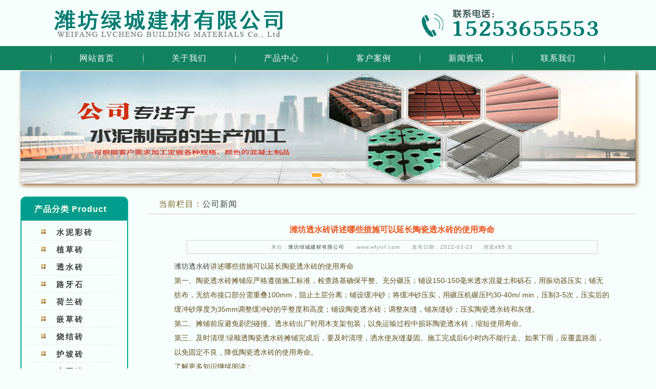

--- FILE ---
content_type: text/html; charset=UTF-8
request_url: http://www.wfylxf.com/461.html
body_size: 4783
content:
<!doctype html>
<html>
<head>
<meta http-equiv="Content-Type" content="text/html; charset=utf-8" />
<meta name="applicable-device"content="pc,mobile">
<title>潍坊透水砖讲述哪些措施可以延长陶瓷透水砖的使用寿命  &#8211;  潍坊绿城建材有限公司</title>
<meta name="keywords" content="潍坊透水砖,潍坊联锁块,潍坊植草砖,青岛透水砖,莱州透水砖" />
<meta name="description" content="潍坊绿城建材有限公司(电话:15253655553)专业水泥制品生产厂家,主营潍坊透水砖,青岛透水砖,莱州透水砖,潍坊连锁块,潍坊植草砖,透水砖,水工护坡砖,混凝土路沿石,水泥彩砖,压力砖,荷兰砖,植草砖等水泥制品;产品规格齐全款式多样,质量精益求精" />
<link rel='dns-prefetch' href='//s.w.org' />
		<script type="text/javascript">
			window._wpemojiSettings = {"baseUrl":"https:\/\/s.w.org\/images\/core\/emoji\/12.0.0-1\/72x72\/","ext":".png","svgUrl":"https:\/\/s.w.org\/images\/core\/emoji\/12.0.0-1\/svg\/","svgExt":".svg","source":{"concatemoji":"http:\/\/www.wfylxf.com\/wp-includes\/js\/wp-emoji-release.min.js?ver=5.4.18"}};
			/*! This file is auto-generated */
			!function(e,a,t){var n,r,o,i=a.createElement("canvas"),p=i.getContext&&i.getContext("2d");function s(e,t){var a=String.fromCharCode;p.clearRect(0,0,i.width,i.height),p.fillText(a.apply(this,e),0,0);e=i.toDataURL();return p.clearRect(0,0,i.width,i.height),p.fillText(a.apply(this,t),0,0),e===i.toDataURL()}function c(e){var t=a.createElement("script");t.src=e,t.defer=t.type="text/javascript",a.getElementsByTagName("head")[0].appendChild(t)}for(o=Array("flag","emoji"),t.supports={everything:!0,everythingExceptFlag:!0},r=0;r<o.length;r++)t.supports[o[r]]=function(e){if(!p||!p.fillText)return!1;switch(p.textBaseline="top",p.font="600 32px Arial",e){case"flag":return s([127987,65039,8205,9895,65039],[127987,65039,8203,9895,65039])?!1:!s([55356,56826,55356,56819],[55356,56826,8203,55356,56819])&&!s([55356,57332,56128,56423,56128,56418,56128,56421,56128,56430,56128,56423,56128,56447],[55356,57332,8203,56128,56423,8203,56128,56418,8203,56128,56421,8203,56128,56430,8203,56128,56423,8203,56128,56447]);case"emoji":return!s([55357,56424,55356,57342,8205,55358,56605,8205,55357,56424,55356,57340],[55357,56424,55356,57342,8203,55358,56605,8203,55357,56424,55356,57340])}return!1}(o[r]),t.supports.everything=t.supports.everything&&t.supports[o[r]],"flag"!==o[r]&&(t.supports.everythingExceptFlag=t.supports.everythingExceptFlag&&t.supports[o[r]]);t.supports.everythingExceptFlag=t.supports.everythingExceptFlag&&!t.supports.flag,t.DOMReady=!1,t.readyCallback=function(){t.DOMReady=!0},t.supports.everything||(n=function(){t.readyCallback()},a.addEventListener?(a.addEventListener("DOMContentLoaded",n,!1),e.addEventListener("load",n,!1)):(e.attachEvent("onload",n),a.attachEvent("onreadystatechange",function(){"complete"===a.readyState&&t.readyCallback()})),(n=t.source||{}).concatemoji?c(n.concatemoji):n.wpemoji&&n.twemoji&&(c(n.twemoji),c(n.wpemoji)))}(window,document,window._wpemojiSettings);
		</script>
		<style type="text/css">
img.wp-smiley,
img.emoji {
	display: inline !important;
	border: none !important;
	box-shadow: none !important;
	height: 1em !important;
	width: 1em !important;
	margin: 0 .07em !important;
	vertical-align: -0.1em !important;
	background: none !important;
	padding: 0 !important;
}
</style>
	<link rel='stylesheet' id='wp-block-library-css'  href='http://www.wfylxf.com/wp-includes/css/dist/block-library/style.min.css?ver=5.4.18' type='text/css' media='all' />
<link rel='https://api.w.org/' href='http://www.wfylxf.com/wp-json/' />
<link rel="EditURI" type="application/rsd+xml" title="RSD" href="http://www.wfylxf.com/xmlrpc.php?rsd" />
<link rel="wlwmanifest" type="application/wlwmanifest+xml" href="http://www.wfylxf.com/wp-includes/wlwmanifest.xml" /> 
<link rel='prev' title='透水砖在施工过程中控制线的要求' href='http://www.wfylxf.com/459.html' />
<link rel='next' title='莱州透水砖分享怎样分辨陶瓷透水砖的好坏' href='http://www.wfylxf.com/463.html' />
<meta name="generator" content="WordPress 5.4.18" />
<link rel="canonical" href="http://www.wfylxf.com/461.html" />
<link rel='shortlink' href='http://www.wfylxf.com/?p=461' />
<link rel="alternate" type="application/json+oembed" href="http://www.wfylxf.com/wp-json/oembed/1.0/embed?url=http%3A%2F%2Fwww.wfylxf.com%2F461.html" />
<link rel="alternate" type="text/xml+oembed" href="http://www.wfylxf.com/wp-json/oembed/1.0/embed?url=http%3A%2F%2Fwww.wfylxf.com%2F461.html&#038;format=xml" />
<link rel="icon" href="http://www.wfylxf.com/wp-content/uploads/2022/02/202202080122453080-32x32.png" sizes="32x32" />
<link rel="icon" href="http://www.wfylxf.com/wp-content/uploads/2022/02/202202080122453080-192x192.png" sizes="192x192" />
<link rel="apple-touch-icon" href="http://www.wfylxf.com/wp-content/uploads/2022/02/202202080122453080-180x180.png" />
<meta name="msapplication-TileImage" content="http://www.wfylxf.com/wp-content/uploads/2022/02/202202080122453080-270x270.png" />
    <!--头部hook函数-->
<link rel="stylesheet" type="text/css" href="http://www.wfylxf.com/wp-content/themes/lvcheng/style.css">   <!--外部CSS 的引入 -->
</head>
<body>
<link rel="stylesheet" href="http://www.wfylxf.com/wp-content/themes/lvcheng/globaln.css">
<script type="text/javascript" src="http://www.wfylxf.com/wp-content/themes/lvcheng/js/jquery-1.8.3.min.js"></script>
<script type="text/javascript" src="http://www.wfylxf.com/wp-content/themes/lvcheng/js/banner.js"></script>
<div class="logo">
<div class="logo-name"><a href="http://www.wfylxf.com/">
<img src="http://www.wfylxf.com/wp-content/themes/lvcheng/images/logo-name.png" alt="潍坊透水砖" /> </a></div>
<div class="logo-tel"><a href="wtai://wp/mc;15253655553">
<img src="http://www.wfylxf.com/wp-content/themes/lvcheng/images/logo-tel.png" alt="潍坊透水砖电话" /></a></div>
</div>
<div id="menu">
<div id="nav">
<div id="MODBLK_225" class="mod_block mb_56YrvV58_block">
<div class="nav_l"></div>
<ul id="nav_sgBhgn" class="navigation"><li id="menu-item-10" class="menu-item menu-item-type-custom menu-item-object-custom menu-item-home menu-item-10"><a href="http://www.wfylxf.com/">网站首页</a></li>
<li id="menu-item-11" class="menu-item menu-item-type-post_type menu-item-object-page menu-item-11"><a href="http://www.wfylxf.com/company.html">关于我们</a></li>
<li id="menu-item-13" class="menu-item menu-item-type-taxonomy menu-item-object-category menu-item-has-children menu-item-13"><a href="http://www.wfylxf.com/product/">产品中心</a>
<ul class="sub-menu">
	<li id="menu-item-18" class="menu-item menu-item-type-taxonomy menu-item-object-category menu-item-18"><a href="http://www.wfylxf.com/product/cz/">水泥彩砖</a></li>
	<li id="menu-item-16" class="menu-item menu-item-type-taxonomy menu-item-object-category menu-item-16"><a href="http://www.wfylxf.com/product/zcz/">植草砖</a></li>
	<li id="menu-item-23" class="menu-item menu-item-type-taxonomy menu-item-object-category menu-item-23"><a href="http://www.wfylxf.com/product/tsz/">透水砖</a></li>
	<li id="menu-item-21" class="menu-item menu-item-type-taxonomy menu-item-object-category menu-item-21"><a href="http://www.wfylxf.com/product/lys/">路牙石</a></li>
	<li id="menu-item-20" class="menu-item menu-item-type-taxonomy menu-item-object-category menu-item-20"><a href="http://www.wfylxf.com/product/hlz/">荷兰砖</a></li>
	<li id="menu-item-14" class="menu-item menu-item-type-taxonomy menu-item-object-category menu-item-14"><a href="http://www.wfylxf.com/product/qcz/">嵌草砖</a></li>
	<li id="menu-item-19" class="menu-item menu-item-type-taxonomy menu-item-object-category menu-item-19"><a href="http://www.wfylxf.com/product/sjz/">烧结砖</a></li>
	<li id="menu-item-15" class="menu-item menu-item-type-taxonomy menu-item-object-category menu-item-15"><a href="http://www.wfylxf.com/product/hpz/">护坡砖</a></li>
	<li id="menu-item-17" class="menu-item menu-item-type-taxonomy menu-item-object-category menu-item-17"><a href="http://www.wfylxf.com/product/sgz/">水工砖</a></li>
	<li id="menu-item-22" class="menu-item menu-item-type-taxonomy menu-item-object-category menu-item-22"><a href="http://www.wfylxf.com/product/lsk/">连锁块</a></li>
</ul>
</li>
<li id="menu-item-24" class="menu-item menu-item-type-taxonomy menu-item-object-category menu-item-24"><a href="http://www.wfylxf.com/case/">客户案例</a></li>
<li id="menu-item-25" class="menu-item menu-item-type-taxonomy menu-item-object-category current-post-ancestor menu-item-has-children menu-item-25"><a href="http://www.wfylxf.com/news/">新闻资讯</a>
<ul class="sub-menu">
	<li id="menu-item-26" class="menu-item menu-item-type-taxonomy menu-item-object-category current-post-ancestor current-menu-parent current-post-parent menu-item-26"><a href="http://www.wfylxf.com/news/xinwen/">公司新闻</a></li>
	<li id="menu-item-27" class="menu-item menu-item-type-taxonomy menu-item-object-category menu-item-27"><a href="http://www.wfylxf.com/news/zixun/">行业资讯</a></li>
</ul>
</li>
<li id="menu-item-12" class="menu-item menu-item-type-post_type menu-item-object-page menu-item-12"><a href="http://www.wfylxf.com/contact.html">联系我们</a></li>
</ul><div class="nav_r"></div>
<script type="text/javascript">
var topMenuNum = 0;
$("#nav_sgBhgn li").hover(
function(){
topMenuNum++;
$(this).attr("id","kindMenuHover"+topMenuNum);
$("#kindMenuHover" + topMenuNum + " > ul").show();
$(this).parent().addClass("hover");
},
function(){
$("#"+$(this).attr("id")+" > ul").hide();
$(this).attr("id","");
$(this).parent().removeClass("hover");
}
);
</script>
</div></div></div>     <!-- 菜单结束 -->
<div class="Homebanner">     <!--  幻灯片开始  -->
	<ul>
	<li class="Load cur" style="z-index:99">
        <img src="http://www.wfylxf.com/wp-content/themes/lvcheng/img/banner11.jpg" alt="潍坊透水砖" />
	</li>
	<li class="Load">
		<img src="http://www.wfylxf.com/wp-content/themes/lvcheng/img/banner22.jpg" alt="青岛透水砖" />
	</li>
	<li class="Load">
        <img src="http://www.wfylxf.com/wp-content/themes/lvcheng/img/banner33.jpg" alt="莱州透水砖" />
	</li>
	</ul>
<div class="Homedot"><a href="javascript:;" class="cur">1</a><a href="javascript:;">2</a><a href="javascript:;">3</a></div>
</div>    <!--  幻灯片结束  --><div id="ny-main">
<div class="sidebar">
<div class="sb-cpli">
<h2><a href="http://www.wfylxf.com/product/">产品分类 Product</a></h2>
<ul>
<li><a href="http://www.wfylxf.com/product/cz/">水泥彩砖</a></li>
<li><a href="http://www.wfylxf.com/product/zcz/">植草砖</a></li>
<li><a href="http://www.wfylxf.com/product/tsz/">透水砖</a></li>
<li><a href="http://www.wfylxf.com/product/lys/">路牙石</a></li>
<li><a href="http://www.wfylxf.com/product/hlz/">荷兰砖</a></li>
<li><a href="http://www.wfylxf.com/product/qcz/">嵌草砖</a></li>
<li><a href="http://www.wfylxf.com/product/sjz/">烧结砖</a></li>
<li><a href="http://www.wfylxf.com/product/hpz/">护坡砖</a></li>
<li><a href="http://www.wfylxf.com/product/sgz/">水工砖</a></li>
<li><a href="http://www.wfylxf.com/product/lsk/">连锁块</a></li>
</ul>
</div>
<div class="sb-tel">
<h2><a href="http://www.wfylxf.com/contact.html">联系方式 Contact</a></h2>
<ul>
<li>联系人：于经理</li>
<li>手 机：<a href="wtai://wp/mc;15253655553">15253655553</a></li>
<li>手 机：<a href="wtai://wp/mc;13505361833">13505361833</a></li>
<li>网 站：www.wfylxf.com</li>
<li>地 址：潍坊市寒亭区206国道与外环路转盘向东200米南侧</li>
</ul>
</div>
</div><div class="ny-you">
<h2>当前栏目：<a href="http://www.wfylxf.com/news/xinwen/" rel="category tag">公司新闻</a> </h2>
<div class="ny-page">
<h1>潍坊透水砖讲述哪些措施可以延长陶瓷透水砖的使用寿命 </h1>
<div class="single-rq"> 来自：<a href="http://www.wfylxf.com/">潍坊绿城建材有限公司</a> &nbsp;&nbsp;&nbsp;&nbsp; www.wfylxf.com &nbsp;&nbsp;&nbsp;&nbsp; 发布日期：2022-03-23 &nbsp;&nbsp;&nbsp;&nbsp;浏览465 次 </div>
<div class="single-nr">
               <p style="text-align:left;">
	<a href="http://www.wfylxf.com/" target="_blank" rel="noopener noreferrer">潍坊透水砖</a>讲述哪些措施可以延长陶瓷透水砖的使用寿命
</p>
<p style="text-align:left;">
	第一、陶瓷透水砖摊铺应严格遵循施工标准，检查路基确保平整、充分碾压；铺设150-150毫米透水混凝土和砾石，用振动器压实；铺无纺布，无纺布接口部分需重叠100mm，阻止土层分离；铺设缓冲砂；将缓冲砂压实，用碾压机碾压约30-40m/ min，压制3-5次，压实后的缓冲砂厚度为35mm调整缓冲砂的平整度和高度；铺设陶瓷透水砖；调整灰缝，铺灰缝砂；压实陶瓷透水砖和灰缝。
</p>
<p style="text-align:left;">
	第二、摊铺前应避免剧烈碰撞。透水砖出厂时用木支架包装，以免运输过程中损坏陶瓷透水砖，缩短使用寿命。
</p>
<p style="text-align:left;">
	第三、及时清理:绿顺透陶瓷透水砖摊铺完成后，要及时清理，洒水使灰缝凝固。施工完成后6小时内不能行走。如果下雨，应覆盖路面，以免固定不良，降低陶瓷透水砖的使用寿命。
</p>
<p style="text-align:left;">
	了解更多知识继续阅读：
</p>
<p style="text-align:left;">
	<a href="http://www.wfylxf.com/444.html" target="_blank" rel="noopener noreferrer">透水砖中陶瓷透水砖的两种干燥方法</a>
</p>
<p style="text-align:left;">
	
</p>
<div style="text-align:left;">
	<img src="http://www.wfylxf.com/wp-content/uploads/2022/02/202202090216077355.jpg" alt="透水砖" width="700" height="525" class="alignnone size-full wp-image-207" />
</div>
    </div>
<div class="single-next">
<p>下一篇： <a href="http://www.wfylxf.com/455.html" rel="prev">透水砖的性能好坏与哪些因素有关</a></p>
<p>上一篇： <a href="http://www.wfylxf.com/465.html" rel="next">青岛透水砖讲述透水砖的特点有哪些？</a></p>
</div>
</div>
</div>
</div>
<div id="menulink">
<a href="http://www.wfylxf.com/">网站首页</a>&nbsp;|&nbsp;<a href="http://www.wfylxf.com/company.html">关于我们</a>&nbsp;|&nbsp;<a href="http://www.wfylxf.com/product/">产品中心</a>&nbsp;|&nbsp;<a href="http://www.wfylxf.com/case/">客户案例</a>&nbsp;|&nbsp;<a href="http://www.wfylxf.com/news/">新闻资讯</a>&nbsp;|&nbsp;<a href="http://www.wfylxf.com/contact.html">联系我们</a>&nbsp;|&nbsp;<a href="http://www.wfylxf.com/sitemap.xml">网站地图</a>
</div>
<div id="footer">
<p>Copyright © 2026 <a href="http://www.wfylxf.com/"> 潍坊绿城建材有限公司</a> . All rights reserved. </p>
<p>联系人：于经理 &nbsp;&nbsp; 手机：<a href="wtai://wp/mc;15253655553">15253655553</a>，<a href="wtai://wp/mc;13505361833">13505361833</a>&nbsp;&nbsp;网址：www.wfylxf.com &nbsp;&nbsp; 地址：潍坊市寒亭区206国道与外环路转盘向东200米南侧</p>
</div>
</body>
</html>

--- FILE ---
content_type: text/css
request_url: http://www.wfylxf.com/wp-content/themes/lvcheng/style.css
body_size: 2936
content:
@charset "utf-8";
/* 
Theme Name: 潍坊绿城建材有限公司
Description: 公司企业主题
Author: 潍坊猎城网 Tel:18660659416
Version: html5
 */
html{color: #664E20; background-color: #F7FFFD;	min-width: 1200px;}
body,div,dl,dt,dd,ul,ol,li,h1,h2,h3,h4,h5,h6,p,pre,code,form,fieldset,legend,input,button,textarea,blockquote{margin:0;padding:0;}
body,button,input,select,textarea{font-family:'Helvetica Neue',Helvetica,Arial,Sans-serif;font-size: 14px;line-height:2;word-wrap: break-word;}
h1,h2,h3,h4,h5,h6{font-size:16px;font-weight:bold;color: #FFF;text-indent: 20px;}
em,i{font-style:normal;font-weight:normal;}
ul,ol{list-style:none;}
table{border-collapse:collapse;border:0;padding:0;margin:0;}
img{border: 0;vertical-align: middle;}
a img{border-width:0;vertical-align:middle;}
a{cursor:pointer}a:link{color:#404040;text-decoration:none;}a:visited{color:#3F5061;text-decoration:none;}a:hover{color:#F00;text-decoration:none;}a:active{color:#568ABE;text-decoration:none;}
.cGray{color:#333;}.cCcc{color:#ccc;}.f14px{font-size:14px;}.cRed{color: #c33;}
.mb5{margin-bottom: 5px;}.mb10{margin-bottom: 10px;}.mb15{margin-bottom: 15px;}.mb20{margin-bottom: 20px;}
.mt5{margin-top: 5px;}.mt10{margin-top: 10px;}.mt15{margin-bottom: 15px;}.mt20{margin-top: 20px;}.mt30{margin-top: 30px;}
.mr5{margin-right: 5px;}.mr10{margin-right: 10px;}.mr15{margin-right: 15px;}.mr20{margin-right: 20px;}
.mlr5{margin:0 5px;}
pre {background-color: #F1EDED; padding: 5px; border: 1px solid #FF9;}
/* CSS的规范代码 */
.logo{width: 1070px; height: 90px; margin: 0px auto;}
.logo-name{float: left; padding-top: 17px;}
.logo-tel{float: right;	padding-top: 15px;}
#main{width: 1200px; margin: 0px auto;}
.show{padding-top: 30px;}
.cpli{width: 1125px; margin: 0px auto;}
.cpli ul{height: 33px;}
.cpli li{
	margin-right: 21px;
	float: left;
	border-radius: 50px;
	background-color: #009D8D;
}
.cpli li:last-child{margin-right:0;}
.cpli li a{
	display: block;
	font-size: 16px;
	color: #FFFFFF;
	line-height: 33px;
	height: 33px;
	letter-spacing: 1px;
	text-align: center;
	padding-right: 20px;
	padding-left: 20px;
}
.cpli li:hover{border-radius: 50px;	background-color: #00887A;}
.cpli li a:hover{color: #FEF8AF;}
#roll{margin-top: 40px;}
#demo {
	width: 1180px;
	height: 250px;
	margin-right: auto;
	margin-left: auto;
	overflow: hidden;
} 
#demo img {border-radius: 6px;}  /* 单个图片区域设置 */
#indemo {float: left; width: 2000%;} 
#demo1 {float: left;} 
#demo2 {float: left;} 
.thumb{
	float: left;
	width: 280px;
	margin-right: 20px;
	display: inline-block;
	padding: 5px;
	border-radius: 8px;
	border: 1px solid #E7D2A5;
	box-sizing: border-box;
	text-align: center;
	transition: all 0.4s;
}  /* 单个图片加文字区域设置 */
.thumb:hover{transform: translate(0, 8px);}
.thumb:hover a{color: #F00;}
#gsjj{
	height: 450px;
	margin-top: 70px;
	margin-bottom: 70px;
	border-radius: 10px;
	box-shadow: 2px 1px 30px #000;
}
.jjnr{
	width: 1070px;
	font-size: 18px;
	line-height: 36px;
	text-indent: 2em;
	margin-right: auto;
	margin-left: auto;
	padding-top: 26px;
	box-sizing: border-box;
}
.img-r{margin-top: 20px; margin-right: 40px;}
#sy-zstp{width: 1192px;	margin-right: auto;	margin-left: auto;}
#sy-zstp li{
	width: 280px;
	margin-right: 20px;
	display: inline-block;
	vertical-align: top;
	padding: 5px;
	margin-top: 30px;
	border: 1px solid #E7D2A5;
	border-radius: 8px;
	box-sizing: border-box;
}
#sy-zstp li:nth-child(4n){margin-right:0;}
#sy-zstp li a:nth-child(1){
	display: inline-block;
	overflow: hidden;
	border-radius: 6px;
	vertical-align: bottom;
}  /* vertical-align: bottom解决基线对齐问题 */
#sy-zstp li a:nth-child(2){
	display: inline-block;
	text-align: center;
	width: 268px;
	height: 30px;
	line-height: 30px;
}
#sy-zstp li img{transition: transform 1s linear;}
#sy-zstp li img:hover{transform: scale(1.2); transition:transform 1s linear;}
#sy-zstp li:hover a {color: #F00;}
.more{
	width: 260px;
	height: 35px;
	font-size: 18px;
	line-height: 35px;
	text-align: center;
	letter-spacing: 2px;
	border: 2px solid #E7D2A5;
	margin-top: 35px;
	margin-right: auto;
	margin-left: auto;
	background-color: #F7EFE1;
	border-radius: 15px;
}
.more a{display: block;}
#xia{margin-top: 60px;}
.xinwen h2, .zixun h2{
	font-size: 14px;
	height: 40px;
	line-height: 40px;
	padding-left: 1%;
	border-radius: 12px 12px 0 0;
	letter-spacing: 1px;
	background-color: #009D8D;
}
.xinwen h2 a, .zixun h2 a{color: #F8F8F8;}
.zixun{width: 905px; display: inline-block;	vertical-align: top;}
#zx-zstp{margin-top: 15px;	margin-left: 5px;}
#zx-zstp li{
	width: 440px;
	margin-right: 10px;
	display: inline-block;
	vertical-align: top;
	margin-bottom: 30px;
	box-sizing: border-box;
}
#zx-zstp li:nth-child(2n){margin-right:0;}
.zx-img{display: inline-block; vertical-align: top; border-radius: 8px; overflow: hidden;}
#zx-zstp li img{transition:transform 1s linear;}
#zx-zstp li img:hover{transform: scale(1.2); transition:transform 1s linear;}
.zx-nr{
	display: inline-block;
	vertical-align: top;
	width: 250px;
	margin-left: 6px;
	font-size: 13px;
	line-height: 21px;
	padding-top: 2px;
	box-sizing: border-box;
}
.zx-nr h2{
	font-size:16px;
	height: 18px;
	line-height: 18px;
	font-weight: 500;
	letter-spacing: 0px;
	text-indent: 0;
	background-color:transparent;
}
.zx-nr h2 a{color: #ff6600;}
.jtnr{height: 82px;	margin-top: 9px; margin-bottom: 3px; box-sizing: border-box;}
.zx-nr time{color: #999;}
.xinwen{width: 280px; display: inline-block; vertical-align: top; margin-left: 11px;}
.xinwen ul{width: 270px; margin-right: auto; margin-left: auto; margin-top: 10px;}
.xinwen li{
	font-size: 13px;
	line-height: 29px;
	height: 29px;
	list-style: url(images/news_head.png) inside;
}
#menulink{
	font-size: 15px;
	letter-spacing: 1px;
	height: 35px;
	line-height: 35px;
	text-align: center;
	overflow: hidden;
	margin-top: 50px;
	border-bottom-width: 5px;
	border-bottom-style: solid;
	border-bottom-color: #F3AC05;
}
#footer{
	height: 150px;
	padding-top: 28px;
	box-sizing: border-box;
	background-color: #12835f;
}
#footer p{
	font-size: 17px;
	height: 50px;
	text-align: center;
	letter-spacing: 1px;
	color: #FFFFEC;
}
#footer a{color: #FFFFEC;}
#ny-main{width: 1200px;	margin-right: auto;	margin-left: auto;	margin-top: 10px;}
.sidebar{display: inline-block; vertical-align: top; width: 210px; margin-right: 40px; margin-top: 15px;}
.sb-cpli h2, .sb-tel h2{
	height: 45px;
	line-height: 45px;
	text-indent: 25px;
	letter-spacing: 1px;
	border-radius: 7px 7px 0 0;
	background-color: #009D8D;
}
.sb-cpli h2 a, .sb-tel h2 a{color: #FFFFEC;}
.sb-cpli{border-radius: 10px; padding-bottom: 10px; border: 2px solid #00A897; box-sizing: border-box;}
.sb-cpli ul{width: 170px; margin: 5px auto;}
.sb-cpli li{
	font-size: 15px;
	font-weight: bold;
	line-height: 35px;
	height: 33px;
	letter-spacing: 3px;
	text-indent: 50px;
	border-bottom-width: 1px;
	border-bottom-style: dashed;
	border-bottom-color: #E2E2E2;
	background-image: url(images/news_head.png);
	background-repeat: no-repeat;
	background-position: 20px center;
}
.sb-cpli li a{display: block;}
.sb-tel{
	margin-top: 25px;
	border: 2px solid #00A897;
	box-sizing: border-box;
	border-radius: 10px;
}
.sb-tel ul{width: 190px; margin: 8px auto;}
.sb-tel li{font-size: 16px;	line-height: 30px;}
.ny-you{display: inline-block;	vertical-align: top; width: 950px; margin-top: 12px;}
.ny-you h2{
	line-height: 36px;
	color: #796122;
	font-weight: 500;
	height: 36px;
	letter-spacing: 1px;
	border-bottom-width: 2px;
	border-bottom-style: solid;
	border-bottom-color: #e1e1e1;
}
.ny-neirong{width: 850px; margin: 15px auto; font-size: 18px; text-indent: 2em;}
.ny-chanpin{width: 930px; margin-top: 18px;	margin-right: auto;	margin-left: auto;}
.ny-chanpin li{width:288px; margin-right:29px; display:inline-block; vertical-align:top;}
.ny-chanpin li:nth-child(3n){margin-right:0;}
.ny-chanpin li a:nth-child(1){
	display: inline-block;
	overflow: hidden;
	box-shadow: 3px 3px 5px #666;
	border-radius: 6px;
	vertical-align: bottom;
}  /* vertical-align: bottom解决基线对齐问题 */
.ny-chanpin li img{transition:transform 1s linear; }
.ny-chanpin li img:hover{transform: scale(1.2); transition:transform 1s linear;}
.ny-chanpin li a:nth-child(2){
	display: inline-block;
	width: 288px;
	text-align: center;
	margin-bottom: 25px;
	line-height: 30px;
	height: 30px;
}
.ny-chanpin li:hover a {color: #F00;}
/**分页导航**/
.wp_nav{text-align: center;	font-size: 13px;line-height: 18px;clear: left;padding-top: 5px;	margin-bottom: 15px;}.wp_nav .page-numbers,.wp_nav .dots:hover,.wp_nav .pages:hover{border: 1px solid #eee;text-decoration: none;background: #5080D8;color: #fff;text-shadow: 0px -1px rgba(0, 0, 0, 0.2);display:inline-block;margin:2px;padding:1px;padding: 4px 9px;}.wp_nav .current,.wp_nav .current:hover,.wp_nav a.page-numbers:hover{text-decoration: none;background: #f9f9f9;color: #5080D8;}.wp_nav .pages,.wp_nav .pages:hover{vertical-align: middle;color:#CCC;width:120px;}

.ny-news{width: 900px;	margin: 25px auto;}
.ny-news li{
	margin-bottom: 30px;
	border-bottom-width: 1px;
	border-bottom-style: solid;
	border-bottom-color: #E8E8E8;
	padding-bottom: 10px;
}
.ny-img{display: inline-block; vertical-align: top; overflow: hidden; border-radius: 8px;}
.ny-img img{transition:transform 1s linear;}
.ny-img img:hover{transform: scale(1.2); transition:transform 1s linear;}
.ny-nr{display: inline-block; vertical-align: top; margin-left: 20px; font-size: 13px; line-height: 22px;}
.ny-nr h2{
	height: 16px;
	line-height: 22px;
	font-weight: 500;
	text-indent: 0;
	border-bottom-style: none;
}
.ny-nr h2 a:link{color: #FF0080;}
.ny-nr h2 a:visited{color: #FF8040;}
.ny-nr h2 a:hover{color: #FF00FF;}
.ny-jtnr{width: 700px; height: 85px; margin-top: 10px; margin-bottom: 3px;}
.ny-nr time{color: #999; letter-spacing: 1px;}
.ny-page{width: 850px; margin: 15px auto;}
.ny-page h1{
	width: 810px;
	line-height: 30px;
	color: #EA5720;
	text-align: center;
	text-indent: 0px;
	margin: 5px auto;
}
.single-rq{
	width: 800px;
	height: 25px;
	margin-right: auto;
	margin-left: auto;
	font-size: 10px;
	line-height: 25px;
	letter-spacing: 1px;
	color: #8F8F8F;
	text-align: center;
	border: 1px solid #D4D0C8;
}
.single-nr{
	margin-top: 10px;
	overflow: auto;
	padding-bottom: 30px;
	background: url(images/up_line.png) no-repeat center bottom;
	text-align: center;
}
.single-next{color: #F00; margin: 10px 20px;}

--- FILE ---
content_type: text/css
request_url: http://www.wfylxf.com/wp-content/themes/lvcheng/globaln.css
body_size: 959
content:
#menu{height: 47px;	background-color: #12835f;}
#nav{
	width: 1082px;
	height: 47px;
	margin: 0px auto;
	font-size: 16px;
	line-height: 47px;
	letter-spacing: 1px;
	text-align: center;
	background: url(images/nav_line.png) no-repeat left center;
}
.nav_l {display: none;}
.nav_r {display: none}
.navigation {padding-left: 1px;}
.navigation li {           /*每个菜单大小设置，及之间的间隔线设置*/
	width: 178px;
	height: 47px;
	float: left;
	text-align: center;
	background: url(images/nav_line.png) no-repeat right center;
	position: relative;
	z-index: 100;
	margin-top: auto;
	margin-right: 0px;
	margin-bottom: auto;
	margin-left: 0px;
	padding-right: 2px;
}
.navigation li a {color: #FAFAFA; display: block; height: 47px;}
.navigation li a:hover {background-color: #00A897;}
.navigation ul li {        /*二级菜单设置*/
	width: 176px;
	height: 30px;
	font-size: 15px;
	line-height: 30px;
	letter-spacing: 3px;
	background-color: rgba(0,136,122,0.9);
}
.navigation ul li a {border-top: thin solid #00A897;}
.navigation ul li a:hover {width: 176px; height: 30px; box-sizing: border-box; background: #00A897 url(none);}  /* 二级菜单鼠标放上后效果设置 */
.navigation li ul {position: absolute; top: 47px; left: 0px; z-index: 5; display: none;} /*二级菜单定位,display: none二级菜单不显示*/
.navigation li ul ul {top: 0px; left: 176px; z-index: 200;} /*下级菜单定位*/
.navigation li ul li {background-image:none; border-width: 0px;}  /* background-image:none设置不显示背景图片 */
.navigation li ul li a {background-image:none; text-align:center; font-weight:normal;}
.Homebanner{width: 1200px; height:220px; margin: 2px auto; position:relative; overflow:hidden; box-shadow:3px 3px 8px #955C24;}
.Homebanner ul{width:100%; height:220px;}
.Homebanner ul li{width:100%; height:220px; position:absolute; overflow:hidden;}
.Homedot{position:absolute; width:100%; text-align:center; z-index:9; bottom:2px;}  /*  幻灯片下面的切换点  */
.Homedot a{
	display: inline-block;
	margin: 0px 5px;
	height: 8px;
	width: 8px;
	line-height: 1000px;
	overflow: hidden;
	border: 2px solid #FFF;
	border-radius:50%
}
.Homedot a.cur{width: 20px; height: 8px; border-radius: 15px; background-color: #FFB340;}

--- FILE ---
content_type: application/javascript
request_url: http://www.wfylxf.com/wp-content/themes/lvcheng/js/banner.js
body_size: 1295
content:
$(function(){
	var i,box,boxli,boxleng,width,dot,first,last,IsAuto;
	i = 0; 
	box = $(".Homebanner ul");
	boxli = $(".Homebanner li");
	dotbox = $(".Homedot");
	dot = $(".Homedot").find("a");
	width = boxli.width();
	boxleng = boxli.length;
	box.css({width:width*(boxleng)})
	boxli.css({width:width});
	dot.eq(0).addClass("cur");
	boxli.eq(0).addClass("cur");
	boxli.each(function(index) {
       zindex = boxleng-(index+1);
	   $(this).css({"z-index":zindex})
    });
	IsAuto = true;
		function boxanimate(){
		if(i>boxleng-1){i=0}		
		boxli.addClass("cur1");
		setTimeout(function(){
			boxli.removeClass("cur1");
			boxli.removeClass("cur").eq(i).addClass("cur");
			boxli.stop().animate({opacity:0,"z-index":"1"},500).eq(i).stop().animate({opacity:1,"z-index":boxleng},500);
			bannerdot(i)
		},400)
	}	
	function bannerdot(i){
		if(i>boxleng-1){i=0}
		dot.removeClass("cur").eq(i).addClass("cur");
	}
	dot.hover(function(){
		i = $(this).index();
		bannerdot(i);
		boxanimate(i);
	})
	setInterval(function(){
		if(IsAuto){
			i++;
			boxanimate();
			bannerdot(i)
		}
	},4000)
	box.hover(function(){
		IsAuto = false;
	},function(){
		IsAuto = true;
	})
	dotbox.hover(function(){
		IsAuto = false;
	},function(){
		IsAuto = true;
	})
})